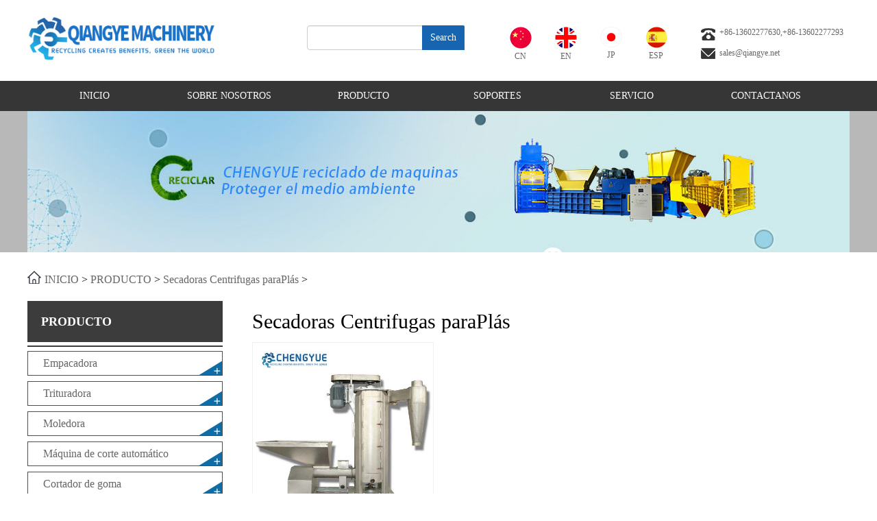

--- FILE ---
content_type: text/html; charset=utf-8
request_url: http://sp.pycy.net/list-100-1.html
body_size: 2855
content:
<!doctype html>
<html>
<head>
<meta charset="utf-8">
<title>Secadoras Centrifugas paraPlás - Guangzhou Panyu Weida Machinery Co., Ltd</title>
<meta name="keywords" content="Guangzhou Panyu Weida Machinery Co., Ltd">
<meta name="description" content="Guangzhou Panyu Weida Machinery Co., Ltd">
<link href="css/bootstrap.min.css" type=text/css rel=stylesheet>
<link href="css/reset.css" type=text/css rel=stylesheet>
<link href="css/page.css" type=text/css rel=stylesheet>
<script src="js/jquery-1.9.1.min.js" type="text/javascript"></script>
<script src="js/bootstrap.min.js" type="text/javascript"></script>
<!-- pycy.net Baidu tongji analytics -->
<script>
var _hmt = _hmt || [];
(function() {
var hm = document.createElement("script");
hm.src = "https://hm.baidu.com/hm.js?766fcfd760e406893d1ea8591ca280c8";
var s = document.getElementsByTagName("script")[0];
s.parentNode.insertBefore(hm, s);
})();
</script>
</head>
<body>
<div class="header">
	<div class="base row-fluid">
    	<div class="span3" style="line-height:110px">
        	<a href="/"><img src="img/logo.jpg" /></a>
        </div>
		
        <div class="span9 it">
			<div class="aa"  >
				<div class="sform">
					<form>
						<input type="text" name="q" id="q" value="" />
						<a class="vs"  href="javascript:void(0);">Search</a>
					</form>
				</div>
				
				<div class="toa">
					<a href="http://cn.pycy.net"><img src="img/v1.jpg"><span>CN</span></a>
					<a href="http://www.pycy.net"><img src="img/v2.jpg"><span>EN</span></a>
					<a href="http://jp.pycy.net"><img src="img/v3.jpg"><span>JP</span></a>
					<a href="http://sp.pycy.net"><img src="img/v4.jpg"><span>ESP</span></a>
				</div>
				
				<div class="cont">
					<div><img src="img/d1.jpg" class="" />+86-13602277630,+86-13602277293</div>
					<div><img src="img/d2.jpg" class="" />sales@qiangye.net</div>
				</div>
			
			</div>
			
             
             
             
        </div>
    
    </div>
</div>
<script type="text/javascript">
$(".vs").click(function(){
var ii=$("#q").val();
if(ii)
{
location.href="index.php?siteid=4&a=search&q="+ii;
}

});
</script>
<div class="navs">
	<ul class="base">
    	<li>
        	<a href="/"  style="padding:0px 5px; font-size:14px;">INICIO</a>
            
        </li>
		        <li >
        	<a href="http://sp.pycy.net/list-90-1.html" style="padding:0px 5px; font-size:14px;">SOBRE NOSOTROS</a>
			            <div>
							            	<a href="http://sp.pycy.net/list-91-1.html">INFORMACION CORPORATIVA</a>
                            	<a href="http://sp.pycy.net/list-92-1.html">CERTIFICADO</a>
                            	<a href="http://sp.pycy.net/list-93-1.html">INTERNACIONALES REQUERIDOS</a>
                			            </div>
			        </li>
		        <li class="cur">
        	<a href="http://sp.pycy.net/list-94-1.html" style="padding:0px 5px; font-size:14px;">PRODUCTO</a>
			            <div>
							            	<a href="http://sp.pycy.net/list-95-1.html">Empacadora</a>
                            	<a href="http://sp.pycy.net/list-96-1.html">Trituradora</a>
                            	<a href="http://sp.pycy.net/list-97-1.html">Moledora</a>
                            	<a href="http://sp.pycy.net/list-98-1.html">Máquina de corte automático</a>
                            	<a href="http://sp.pycy.net/list-99-1.html">Cortador de goma</a>
                            	<a href="http://sp.pycy.net/list-100-1.html">Secadoras Centrifugas paraPlás</a>
                            	<a href="http://sp.pycy.net/list-101-1.html">Linea de lavado para plasticos</a>
                            	<a href="http://sp.pycy.net/list-102-1.html">Plataforma de carga para monta</a>
                			            </div>
			        </li>
		        <li >
        	<a href="http://sp.pycy.net/list-103-1.html" style="padding:0px 5px; font-size:14px;">SOPORTES</a>
			            <div>
							            	<a href="http://sp.pycy.net/list-104-1.html">Noticias de la compañía</a>
                            	<a href="http://sp.pycy.net/list-105-1.html">Casos exitosos</a>
                            	<a href="http://sp.pycy.net/list-106-1.html">Descarga de folletos en PDF</a>
                            	<a href="http://sp.pycy.net/list-107-1.html">Video de aplicación</a>
                			            </div>
			        </li>
		        <li >
        	<a href="http://sp.pycy.net/list-108-1.html" style="padding:0px 5px; font-size:14px;">SERVICIO</a>
			        </li>
		        <li >
        	<a href="http://sp.pycy.net/list-109-1.html" style="padding:0px 5px; font-size:14px;">CONTACTANOS</a>
			        </li>
		         
    </ul>
</div><!--顶部完成 -->
<div class="page-ppt">
	<div class="base">
				<img src="http://www.pycy.net/uploadfile/2018/0725/20180725065731431.jpg" />
    	
		    </div>
</div><div class="main base">
	<div class="location">
    	<a href="/">INICIO</a>&nbsp;&gt; <a href="http://sp.pycy.net/list-94-1.html">PRODUCTO</a> > <a href="http://sp.pycy.net/list-100-1.html">Secadoras Centrifugas paraPlás</a> >     </div>
	<div class="page-left">
    	<div class="ltitle">
        	PRODUCTO        </div>
    	<ul class="leftmenu">
					        	<li >
            	<a href="http://sp.pycy.net/list-95-1.html">Empacadora</a>
				                <div>
									                	<a href="http://sp.pycy.net/list-111-1.html">Empacadora automática</a>
					                	<a href="http://sp.pycy.net/list-112-1.html">Empacadora automática para pap</a>
					                	<a href="http://sp.pycy.net/list-113-1.html">Empacadora de paja</a>
					                	<a href="http://sp.pycy.net/list-114-1.html">Empacadora semiautomática</a>
					                	<a href="http://sp.pycy.net/list-115-1.html">Empacadora vertical</a>
					                	<a href="http://sp.pycy.net/list-116-1.html">Empacadora tipo tina</a>
					                	<a href="http://sp.pycy.net/list-117-1.html">Empacadora de metal</a>
									                </div>
				            </li>
			        	<li >
            	<a href="http://sp.pycy.net/list-96-1.html">Trituradora</a>
				            </li>
			        	<li >
            	<a href="http://sp.pycy.net/list-97-1.html">Moledora</a>
				            </li>
			        	<li >
            	<a href="http://sp.pycy.net/list-98-1.html">Máquina de corte automático</a>
				            </li>
			        	<li >
            	<a href="http://sp.pycy.net/list-99-1.html">Cortador de goma</a>
				            </li>
			        	<li >
            	<a href="http://sp.pycy.net/list-100-1.html">Secadoras Centrifugas paraPlás</a>
				            </li>
			        	<li >
            	<a href="http://sp.pycy.net/list-101-1.html">Linea de lavado para plasticos</a>
				            </li>
			        	<li >
            	<a href="http://sp.pycy.net/list-102-1.html">Plataforma de carga para monta</a>
				            </li>
			             
        </ul>
        <div class="nstitle">Noticias de la compañía</div>
		                     	<div class="ji">
        	<a class="dimg" href="http://sp.pycy.net/show-104-1-1.html"><img src="http://www.pycy.net/uploadfile/2018/0423/thumb_90_65_20180423023110485.jpg" /></a>
            <a href="http://sp.pycy.net/show-104-1-1.html" class="rji">CHINAPLAS 2018 24-27 ABRIL 2018 SHANGHAI CHINA</a>
            <div class="clear"></div>
            Le invitamos cordialmente a usted y a sus colegas a visitar nuestro stand en CHINAPLAS 2018, que se realizar&aac            </div>
			        	<div class="ji">
        	<a class="dimg" href="http://sp.pycy.net/show-104-2-1.html"><img src="http://www.pycy.net/uploadfile/2018/0423/thumb_90_65_20180423023315794.png" /></a>
            <a href="http://sp.pycy.net/show-104-2-1.html" class="rji">N-EXPO 2018 22-25 MAYO 2018 TOKIO JAPÓN</a>
            <div class="clear"></div>
            Le invitamos cordialmente a usted y a sus colegas a visitar nuestro stand en la N-EXPO 2018, que se celebrar&aa            </div>
			            
        <div class="ltitle top25">
        	CONTACTANOS
        </div>
        <div class="conte">
        	<p><img src="images/i1.png" /> +86-13602277630</p>
            <p><img src="images/i1.png" /> +86-13602277293</p>
            <p><img src="images/i3.png" /> sales@qiangye.net</p>
            <p><img src="images/i4.png" /> No.1111,Shiliang Rd, Shawan Town,<br />Panyu ,Guang,zhou, Guangdong, China.</p>
        </div>
        
    </div>
<script type="text/javascript">
$(".leftmenu li").hover(function(){
var obj=$(this).find("div");
if(obj.height()<1)
{
	$(".leftmenu li div").height(0);
	var i=obj.children("a").length*40;
	obj.animate({"height":i+'px'},90);
}
	
	},function(){});

</script>    <div class="page-right">
    	<div class="right-title">Secadoras Centrifugas paraPlás</div>
        <ul class="plist">
		                     	<li >
            	<a class="img" href="http://sp.pycy.net/show-100-13-1.html"><img src="http://www.pycy.net/uploadfile/2018/0618/20180618013242721.jpg" /></a>
                <a class="txt" href="http://sp.pycy.net/show-100-13-1.html">Secadoras Centrifugas paraPlástico</a>
            </li>
			            <div class="clear"></div>
        </ul>
		 <div class="page"></div>
    </div>
    <div class="clear"></div>

</div>
 
<!--底部完成 -->
<div class="cc">
	<div class="base row-fluid">
    	<div class="span3">
        	<div class="scd"><img src="images/ico1.jpg" /></div>
            <div class="kcd">
            	Tel.: +86-13602277630,+86-13602277293 
            </div>
        </div>
        <div class="span3">
        	<div class="scd"><img src="images/ico2.jpg" /></div>
            <div class="kcd">
            	Fax: +86 (020) 34830990
            </div>
        </div>
        <div class="span2">
        	<div class="scd"><img src="images/ico3.jpg" /></div>
            <div class="kcd">
            	E-mail: sales@qiangye.net
            </div>
        </div>
        <div class="span4">
        	<div class="scd"><img src="images/ico4.jpg" /></div>
            <div class="kcd">
            	No.1111,Shiliang Road, Shawan Town, Panyu District ,Guang,zhou, Guangdong, China.
            </div>
        </div>
    </div>
</div>
<div class="footer text-center">
	<div class="base">
    	<div class="fslink">
        	<a href="/">INICIO</a>
						            <a href="http://sp.pycy.net/list-90-1.html">SOBRE NOSOTROS</a>
			            <a href="http://sp.pycy.net/list-94-1.html">PRODUCTO</a>
			            <a href="http://sp.pycy.net/list-103-1.html">SOPORTES</a>
			            <a href="http://sp.pycy.net/list-108-1.html">SERVICIO</a>
			            <a href="http://sp.pycy.net/list-109-1.html">CONTACTANOS</a>
			        </div>
    	
        <div class="hz">
		 
			        	<a href="javascript:void(0);"><img src="images/f1.jpg" /></a>
			        	<a href="javascript:void(0);"><img src="http://www.pycy.net/uploadfile/2023/0730/20230730092621725.jpg" /></a>
			        	<a href="javascript:void(0);"><img src="images/f4.jpg" /></a>
			 
		             
        </div>
        <div class="row-fluid ptop10">
        	<div class="span6 text-center">
             copyright@2018  GUANGZHOU CHENGYUE MACHINERY CO.,LTD
            </div>
            <div class="span6  text-right">
            	 Guangdong ICP for 1104534 * Support<a href="http://nmd66.com" target="_blank">nmd66.com</a>
            </div>
        </div>
    </div>
</div>
<script type="text/javascript">
$(document).ready(function(){
if($(".page").length)
{
var istr=$(".page").html();
istr=istr.replace(/上一页/,"prev");
istr=istr.replace(/下一页/,"next");
istr=istr.replace(/条/,"");
$(".page").html(istr);
}
});

</script>

</body>
</html>


--- FILE ---
content_type: text/css
request_url: http://sp.pycy.net/css/reset.css
body_size: 3416
content:
@charset "UTF-8";
ul,ol{margin:0px; padding:0px;}
.carousel-control{
	line-height: 42px;
}

body{
	font-size:14px; font-family: "Kartika","微软雅黑"; color:#666666; min-width:1000px; width:100%; 
}

img{
	border:none;
}

li{
	list-style-type:none;
}

.clear{
	clear:both;
}

.base{
	margin:0 auto; width:100%; max-width:1200px; min-width:1000px;
}
.top5{
	margin-top:5px;
}
.top10{
	margin-top:10px;
}
.top15{
	margin-top:15px;
}
.top20{
	margin-top:20px;
}
.top25{
	margin-top:25px;
}
.ptop10{
	padding-top:10px;
}
.ptop15{
	padding-top:15px;
}

.ptop20{
	padding-top:20px;
}

.bottom5{
	margin-bottom:5px;
}

.bottom10{
	margin-bottom:10px;
}

.bottom15{
	margin-bottom:15px;
}

.bottom20{
	margin-bottom:20px;
}

.bottom25{
	margin-bottom:25px;
}

.left5{
	margin-left:5px;
}
.left10{
	margin-left:10px;
}

.left15{
	margin-left:15px;
}

.right5{
margin-right:5px;
}

.right10{
margin-right:10px;
}

.header{
    height: 118px;
     
}

.it{
	text-align:right; 
}

.it>div.aa{
	 height:110px; display:flex;align-items:center; justify-content:space-between; width:90%; margin-left:9%;
}

.sform{
	height:36px; overflow:hidden; padding-right:38px; position:relative; width:213px; display:inline-block;    
}

.sform input{
	height:22px; width:170px; padding:6px 10px; border:solid 1px #ccc; line-height:22px;
}

.sform a{
	position:absolute; right:0px; width:62px; height:36px; top:0px; background:#1765B0; color:white; text-align:center; line-height:36px; font-size:14px; text-decoration:none; border-top-right-radius:2px; border-top-bottom-radius:2px;
}

.toa{
	line-height:25px; height:43px; padding-top:10px; width:230px; display:inline-block;  display:flex;  justify-content:space-between; margin-left:18px;
}

.toa a{
	  display:inline-block; text-align:center;
}

.toa a img{
	width:32px;
}

.toa a span{
	display:block; line-height:23px;  height:23px; color:#666; font-size:12px;
}

.cont {
    line-height: 30px;
    padding-top: 13px;
    font-size: 12px;
	text-align:left; 
	display:block;
}

.cont img{
	margin-right:5px;
}

.navs{
	background:#363636; height:44px; line-height:44px; 
}

.navs li{
	width:196px; float:left; position:relative; text-align:center;
}

.navs li>a{
	font-size:16px; display:block; padding:0px 30px; height:44px; line-height:44px; text-decoration:none; color:white;
}

.navs li:hover>a{
	background:#1765B0;
}

.navs li>div{
	position:absolute; display:none; z-index:99999; left:0px; width:100%; top:44px; padding-top:5px; padding-bottom:2px; height:auto; background:#1765B0; border-top:solid 1px white;
}

.navs li>div a{
	display:block; border-bottom:solid 1px #ccc; line-height:34px; height:34px; text-align:center; text-decoration:none; color:white; font-size:12px;    overflow:hidden;
}

.navs li>div a:hover{
	background:#1E9ECF;
}

.navs li:hover>div{
	display:block;
}

.cc{
	background:#EBEBEB; margin-top:65px; padding:35px 0px; text-align:center; padding-bottom:40px;
}

.scd{
	padding:12px 0px;
}

.kcd{
	padding:0px 10px; font-size:14px; font-size:12px;
}

.footer{
	background:#333333; padding:50px 0px; color:#ccc; font-size:12px; padding-bottom:20px;
}

.footer a{
	color:#ccc;
}

.fslink a{
	color:#999; margin:0px 25px; font-size:14px;
}

.hz{
	margin-top:35px; margin-bottom:25px;
}

.hz a{
	margin-right:35px; display:inline-block; height:27px; padding:4px 25px; text-align:center; vertical-align:middle; background:white;
}

body{
	min-width:1200px;
}

--- FILE ---
content_type: text/css
request_url: http://sp.pycy.net/css/page.css
body_size: 9205
content:
@charset "UTF-8";
.pages{
	height:28px; line-height:28px; clear:both; margin:15px 0px; text-align:center;
}

.pages a{
	color:#666; font-size:12px; padding:2px 8px; border:solid 1px #ccc; margin-right:1px;
}

.page-ppt{
	background:#B8B8B8; margin-bottom:25px;
}

.main{
	margin-bottom:27px; min-height:400px; 
}

.page-right{
	word-break:break-all;
}

.location{
	padding-left:25px; background:url(../images/location.png) no-repeat left 1px; height:30px; line-height:30px; color:#000; font-size:16px; margin-bottom:16px;
}

.location a{
	color:#666; font-size:16px;
}

.page-left{
	width:285px; float:left;
}

.page-right{
	width:872px; float:right;
}

.ltitle{
	height:60px; line-height:60px; background:#3C3C3C; padding:0px 20px; color:white; font-size:18px; font-weight:bold; margin-bottom:5px;
}

.leftmenu{
	padding-top:6px; border-top:solid 2px #3C3C3C; margin-bottom:20px;
}

.leftmenu li{
	margin-bottom:8px;
}

.leftmenu li>a{
	display:block; height:34px; text-decoration:none; line-height:34px; padding-right:30px; padding-left:22px; color:#666; font-size:16px; border:solid 1px #4D4D4D; background:url(../images/add.png) no-repeat right bottom; overflow:hidden;
}

.leftmenu li:hover>a{
	color:#000;
}

.leftmenu li div{
	 height:0px; overflow:hidden;
}

.leftmenu li div a{
	display:block; margin-top:6px;  height:28px; line-height:28px; font-size:12px; color:#777; border:solid 1px #ccc; padding-left:30px; padding-right:30px; padding-top:3px;
}

.nstitle{
	height:35px; line-height:35px; border-bottom:solid 1px #E2E2E2; color:black; font-size:20px; padding-bottom:5px;
}


.dimg{
	  margin-bottom:6px;
}

.dimg img{
	max-width:100%; height:auto;
}

.ji{
	padding-top:12px; padding-bottom:15px; border-bottom:solid 1px #ccc; margin-bottom:13px; font-size:12px; overflow:hidden;
}

a.rji{
	font-size:15px; line-height:20px; display:block; margin-top:6px;
}

.conte{
	color:#666666; line-height:28px; padding:5px 0px;
}

.conte p {
	margin-bottom:4px; padding-left:35px; position:relative; width:240px; word-break:break-all; overflow:hidden;
}

.conte p img{
	position:absolute; left:0px; top:0px;
}

.right-title{
	height:60px; line-height:60px; font-size:30px; color:black;
}

.plist li{
	width:265px; float:left; margin-right:38px; margin-bottom:22px;
}

.plist li.last{
	margin-right:0px;
}

.plist li a.img{
	height:263px; width:263px;   text-align:center; display:block; line-height:263px; overflow:hidden; border:solid 1px #f0f0f0;
}

.plist li a.img img{
	max-width:263px; max-height:263px;
}

.plist li a.txt{
	display:block; height:32px; line-height:32px; color:#000; font-size:16px; padding-top:6px; overflow:hidden; text-align:center;
}

.right-title.bnslie{
	border-bottom:solid 2px #009CFF; padding-bottom:4px;
}

.page-content{
	 line-height:23px; padding-top:12px; margin-bottom:12px; font-family:Arial; color:#000;
}

.page-content p{
	margin-bottom:5px;
}

.zs-title{
	height:65px; line-height:65px;  margin-top:65px; color:black; font-size:20px; color:#000; margin-bottom:18px;
}

.rdjoin{
	padding-left:40px; padding-right:40px;
}

.bdjoins{
	padding:0px 40px; position:relative;
}

.zsbox{
	padding:10px 0px; color:#000;
}

.zsbox .text-input{
	background:#FBFBFB; width:450px;
}

.zsbox .form-horizontal .control-label {
	font-weight:bold; position:relative; left:6px;
}

.picScroll-left{ overflow:hidden; position:relative; text-indent:0em;}
.picScroll-left .hd{}
.picScroll-left .hd .prev,.picScroll-left .hd .next{ width:18px; height:27px; position:absolute; top:100px;}
.picScroll-left .hd .next{right:0px; }
.picScroll-left .hd .prev{left:0px; }
		.picScroll-left .hd .prevStop{}
		.picScroll-left .hd .nextStop{}
		.picScroll-left .hd span{display:none;}
		.picScroll-left .hd ul{ display:none;}
		.picScroll-left .hd ul li{}
		.picScroll-left .hd ul li.on{}
		.picScroll-left .bd{ padding:10px;   }
		.picScroll-left .bd ul{ overflow:hidden; zoom:1; }
		.picScroll-left .bd ul li{ margin:0 10px; float:left; _display:inline; overflow:hidden; text-align:center;  }
		.picScroll-left .bd ul li .pic{ text-align:center; width:240px; height:200px; overflow:hidden; }
		.picScroll-left .bd ul li .pic img{ width:240px; height:200px; }

.caselist li{
	border-bottom:dashed 1px #ccc; padding:10px 0px; margin-bottom:10px;
}

.caselist li a.titles{
	display:block; font-size:16px; font-weight:bold; height:40px; line-height:40px; margin-bottom:4px;
}

.caselist li .desc{
	line-height:22px; font-family:"微软雅黑"; height:88px; line-height:22px; overflow:hidden;
}

.caselist li p{
	margin-bottom:0px; margin-top:18px; text-align:right;
}

a.caseimg{
	height:180px; overflow:hidden; display:table-cell; width:270px; text-align:center; vertical-align:middle; vertical-align:middle; border:solid 1px #f1f1f1; border-radius:4px;
}

a.caseimg img{
	max-width:255px; max-height:185px;
}

.casetitle{
	height:40px; line-height:40px; color:white; background:#3C3C3C; display:inline-block; padding:0px 50px; padding-left:30px;
}

.case-content{
	line-height:22px; color:#666666; font-family:"微软雅黑"; margin:20px 0px; padding-bottom:50px;
}


.case-content p{
	margin-bottom:5px;
}

.pns{
	height:58px; line-height:58px; border-top:solid 2px #000; border-bottom:solid 2px #000; line-height:58px; color:#0099ff; font-size:16px; margin-bottom:40px; font-family:"微软雅黑"; overflow:hidden;
}

.pns a{
	font-size:16px; color:#666; 
}

.splist{
	padding-top:22px;
}

.splist li{
	width:275px; float:left; margin-right:23px; margin-bottom:22px;
}

.splist li.last{
	margin-right:0px;
}

.splist li a.img{
	height:150px; width:275px; vertical-align:middle; text-align:center;  display:table-cell; overflow:hidden;
}

.splist li a.img img{
	width:275px; height:auto;
}

.splist li a.txt{
	display:block; height:36px; line-height:36px; color:#000; font-size:16px; padding-top:6px; text-align:center;
}

.downlist{
	padding-top:14px;
}

.downlist li{
	padding-left:30px; height:30px; line-height:30px; background:url(../images/down.jpg) left center no-repeat;
}

.downlist li a{
	padding-right:40px; display:inline-block; background:url(../images/d.jpg) no-repeat right center; color:#000; text-decoration:none;
}

.thumb{
	margin-bottom:30px; margin-top:20px;
}

.thumb img{
	max-width:100%;
}

.thumb-title{
	height:40px; line-height:40px; color:black; font-size:16px; margin:15px 0px; margin-bottom:25px; font-family:"微软雅黑";
}

.ndesc{
	line-height:23px; color:#666; margin-bottom:45px; font-family:"微软雅黑";
}

.retitle{
	height:60px; background:#4D4D4D; color:white; font-size:16px; text-align:center; margin:45px 0px; font-family:"微软雅黑"; line-height:60px;
}

.relist li a.img{
	background:none; border:solid 1px #f1f1f1;
}

.relist li a.txt{
	text-align:center;
}

.st-contact{
	padding-top:15px; color:black;
}

.lybox{
	margin-top:65px; padding-top:65px; border-top:solid 1px #ccc;
}

.hou{
	padding-top:30px; border-top:solid 1px #f1f1f1; font-family:"微软雅黑";
}

.t-title{
	height:50px; font-size:30px; color:#000; line-height:50px; display:inline-block; padding-right:8px; border-bottom:solid 2px #f1f1f1; margin-bottom:25px; padding-bottom:15px;
}

.t-desc{
	line-height:23px; color:#666; margin-bottom:40px;
}

.ktitle{
	line-height:45px; height:45px; font-size:30px; padding-bottom:7px; border-bottom:solid 1px #f2f2f2; margin-bottom:12px;
}

.yh{
	font-family:"微软雅黑";
}

#myCarousel {
    background: white;
    height: 420px;
    overflow: hidden;
    position: relative;
    padding: 0px 0px;
    margin-bottom: 13px;
    border: solid 1px #ccc;
}

#myCarousel .item{
	text-align:center;  height:380px; padding:20px 0px;
}

#myCarousel .item div{
	height:380px; vertical-align:middle; text-align:center; display:table-cell; width:870px;
}

#myCarousel .item img{
	 max-width:100%; margin:0 auto; max-height:368px; display:inline-block; 
}

.els{
	position:absolute; left:8px; width:280px; height:60px; top:30px; z-index:999999;
}

.bls{
	position:absolute; left:8px; width:181px; height:65px; bottom:30px; z-index:999999;
}

.cls{
	position:absolute; right:8px; width:281px; height:45px; bottom:40px; z-index:999999; line-height:45px; color:#0066ff; text-align:left; font-size:20px;
}

.qwlist{
	padding-bottom:10px; border-bottom:solid 1px #f1f1f1; margin-bottom:29px;
}

.qwlist a{
	display:inline-block; width:100px; height:100px; background:#E0E0E0; overflow:hidden; text-align:center; margin-right:20px; float:left;
}

.qwlist a img{
	width:100px; height:100px;
}

.product-title{
	height:33px; line-height:33px; padding-bottom:6px; border-bottom:solid 1px #0070B8; font-size:16px; font-weight:bold; margin-bottom:17px;
}

.product-desc{
	line-height:22px; font-size:16px; margin-bottom:25px;
}

.feature{
	line-height:32px; font-size:16px; font-weight:bold; color:black; display:block; margin-bottom:12px;
}

.f-content{
	margin-bottom:32px;
}